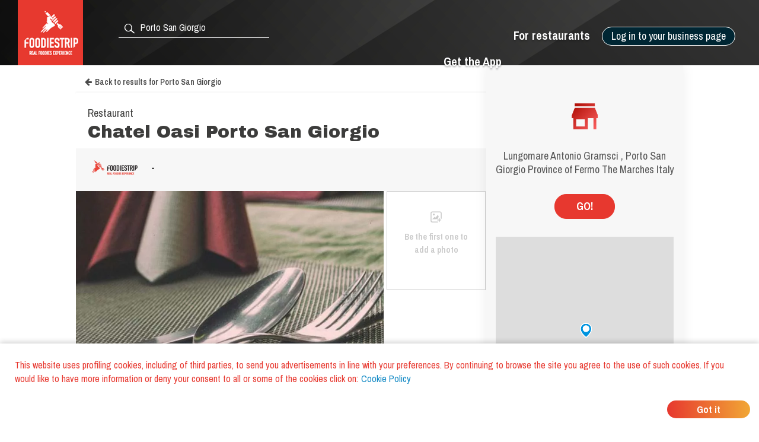

--- FILE ---
content_type: text/html; charset=utf-8
request_url: https://www.foodiestrip.com/en/restaurant/chatel-oasi-porto-san-giorgio-lungomare-antonio-gramsci-porto-san-giorgio-italia
body_size: 6191
content:

    <!doctype html>
    <html lang="en">
      <head>
        <title data-react-helmet="true">Chatel Oasi Porto San Giorgio Restaurant Porto San Giorgio | foodiestrip.com</title>
        <meta data-react-helmet="true" name="description" content="Chatel Oasi Porto San Giorgio Restaurant Porto San Giorgio. Type of cuisine: Italian, European, Mediterranean. | Restaurant Italy foodiestrip.com"/><meta data-react-helmet="true" name="keywords" content="Chatel Oasi Porto San Giorgio, Porto San Giorgio, Chatel Oasi Porto San Giorgio Porto San Giorgio, Restaurant  Porto San Giorgio, Restaurant Chatel Oasi Porto San Giorgio, Restaurant, Italian, European, Mediterranean"/><meta data-react-helmet="true" charset="utf-8"/><meta data-react-helmet="true" name="viewport" content="width=device-width, initial-scale=1"/><meta data-react-helmet="true" name="twitter:card" content="summary_large_image"/><meta data-react-helmet="true" name="twitter:site" content="@foodiestrip"/><meta data-react-helmet="true" name="twitter:site:id" content="1410584732"/><meta data-react-helmet="true" name="twitter:creator:id" content="1410584732"/><meta data-react-helmet="true" name="twitter:creator" content="@foodiestrip"/><meta data-react-helmet="true" name="twitter:title" content="Chatel Oasi Porto San Giorgio Restaurant Porto San Giorgio | foodiestrip.com"/><meta data-react-helmet="true" name="twitter:description" content="Chatel Oasi Porto San Giorgio Restaurant Porto San Giorgio. Type of cuisine: Italian, European, Mediterranean. | Restaurant Italy foodiestrip.com"/><meta data-react-helmet="true" name="twitter:image" content="https://cdn.foodiestrip.com/mobile/category_placeholder/category_10/category10-42.jpg"/><meta data-react-helmet="true" name="twitter:image:alt" content="restaurant_detail-t"/><meta data-react-helmet="true" property="fb:app_id" content="421144588025579"/><meta data-react-helmet="true" property="og:url" content="https://www.foodiestrip.com/en/restaurant/chatel-oasi-porto-san-giorgio-lungomare-antonio-gramsci-porto-san-giorgio-italia"/><meta data-react-helmet="true" property="og:title" content="Chatel Oasi Porto San Giorgio Restaurant Porto San Giorgio | foodiestrip.com"/><meta data-react-helmet="true" property="og:type" content="article"/><meta data-react-helmet="true" property="og:site_name" content="foodiestrip.com"/><meta data-react-helmet="true" property="og:image" content="https://cdn.foodiestrip.com/mobile/category_placeholder/category_10/category10-42.jpg"/><meta data-react-helmet="true" property="og:description" content="Chatel Oasi Porto San Giorgio Restaurant Porto San Giorgio. Type of cuisine: Italian, European, Mediterranean. | Restaurant Italy foodiestrip.com"/><meta data-react-helmet="true" property="Dc.title" content="Chatel Oasi Porto San Giorgio Restaurant Porto San Giorgio"/><meta data-react-helmet="true" property="geo.region" content="IT-FM"/><meta data-react-helmet="true" property="geo.region" content="IT-10"/><meta data-react-helmet="true" property="geo.placename" content="Porto San Giorgio"/><meta data-react-helmet="true" property="geo.position" content="43.170219;13.80408"/><meta data-react-helmet="true" property="ICBM" content="43.170219,13.80408"/>
        <link data-react-helmet="true" rel="alternate" hreflang="en" href="https://www.foodiestrip.com/en/restaurant/chatel-oasi-porto-san-giorgio-lungomare-antonio-gramsci-porto-san-giorgio-italia"/><link data-react-helmet="true" rel="alternate" hreflang="it" href="https://www.foodiestrip.com/it/ristorante/chatel-oasi-porto-san-giorgio-lungomare-antonio-gramsci-porto-san-giorgio-italia"/><link data-react-helmet="true" rel="alternate" hreflang="x-default" href="https://www.foodiestrip.com/restaurant/chatel-oasi-porto-san-giorgio-lungomare-antonio-gramsci-porto-san-giorgio-italia"/>

        <link rel="shortcut icon" href="https://cdn.foodiestrip.com/favicon/favicon.ico?v=2">
        <link rel="apple-touch-icon" sizes="57x57" href="https://cdn.foodiestrip.com/favicon/apple-icon-57x57.png?v=2">
        <link rel="apple-touch-icon" sizes="60x60" href="https://cdn.foodiestrip.com/favicon/apple-icon-60x60.png?v=2">
        <link rel="apple-touch-icon" sizes="72x72" href="https://cdn.foodiestrip.com/favicon/apple-icon-72x72.png?v=2">
        <link rel="apple-touch-icon" sizes="76x76" href="https://cdn.foodiestrip.com/favicon/apple-icon-76x76.png?v=2">
        <link rel="apple-touch-icon" sizes="114x114" href="https://cdn.foodiestrip.com/favicon/apple-icon-114x114.png?v=2">
        <link rel="apple-touch-icon" sizes="120x120" href="https://cdn.foodiestrip.com/favicon/apple-icon-120x120.png?v=2">
        <link rel="apple-touch-icon" sizes="144x144" href="https://cdn.foodiestrip.com/favicon/apple-icon-144x144.png?v=2">
        <link rel="apple-touch-icon" sizes="152x152" href="https://cdn.foodiestrip.com/favicon/apple-icon-152x152.png?v=2">
        <link rel="apple-touch-icon" sizes="180x180" href="https://cdn.foodiestrip.com/favicon/apple-icon-180x180.png?v=2">
        <link rel="icon" type="image/png" sizes="192x192"  href="https://cdn.foodiestrip.com/favicon/android-icon-192x192.png?v=2">
        <link rel="icon" type="image/png" sizes="32x32" href="https://cdn.foodiestrip.com/favicon/favicon-32x32.png?v=2">
        <link rel="icon" type="image/png" sizes="96x96" href="https://cdn.foodiestrip.com/favicon/favicon-96x96.png?v=2">
        <link rel="icon" type="image/png" sizes="16x16" href="https://cdn.foodiestrip.com/favicon/favicon-16x16.png?v=2">
        <link rel="manifest" href="/public/manifest.json">
        <meta name="msapplication-TileColor" content="#ffffff">
        <meta name="msapplication-TileImage" content="https://cdn.foodiestrip.com/favicon/ms-icon-144x144.png">
        <meta name="viewport" content="width=device-width, initial-scale=1.0">
        <meta name="version" content="1.0.0">
        <meta name="hostname" content="U2FsdGVkX1+VNa2aTR6Ntd/iGaUwM+KTYAvZ1FCfEHDwex5v/SwmtSxTOUMAEt3r">
        <meta name="apple-mobile-web-app-title" content="foodiestrip.com">
        <meta name="apple-itunes-app" content="app-id=1288164525">
        <meta name="theme-color" content="#E7382F">
        <meta name="msapplication-TileColor" content="#E7382F">
        <meta name="msapplication-navbutton-color" content="#E7382F">
        <meta name="apple-mobile-web-app-status-bar-style" content="#E7382F">
        <link href="https://fonts.googleapis.com/css?family=Archivo+Black|Archivo+Narrow:400,600,700&amp;subset=latin-ext" rel="stylesheet">
        <link rel="stylesheet" href="/public/css/normalize.css">
        <link rel="stylesheet" href="/public/css/foodiestrip.css">
        <link rel="stylesheet" href="/public/css/reservation.css">
        <link rel="stylesheet" href="/public/css/foodiestrip-business.css">
        <link rel="stylesheet" href="/public/css/fluid.css">
        <link rel="stylesheet" href="/public/css/responsive.css">
        <link rel="stylesheet" href="/public/css/datepicker.css">
        <link rel="stylesheet" href="/public/css/loaders.css">
        <link rel="stylesheet" href="https://cdn.foodiestrip.com/fonticons/css/icons_v15.css">
        <link rel="stylesheet" href="/public/css/font-awesome/css/font-awesome.min.css">
        <link
          rel="stylesheet" href="https://unpkg.com/leaflet@1.1.0/dist/leaflet.css"
        />
        <link rel="stylesheet" href="https://cdnjs.cloudflare.com/ajax/libs/animate.css/3.5.2/animate.min.css">
        <link rel="stylesheet" href="/public/css/bundle.css">
        <link rel="stylesheet" href="/public/css/react-table.css">
        <link rel="stylesheet" type="text/css" href="https://cdnjs.cloudflare.com/ajax/libs/slick-carousel/1.6.0/slick.min.css" />
        <link rel="stylesheet" type="text/css" href="https://cdnjs.cloudflare.com/ajax/libs/slick-carousel/1.6.0/slick-theme.min.css" />
        <!--[if lt IE 9]>
          <script src="//cdnjs.cloudflare.com/ajax/libs/html5shiv/3.7.3/html5shiv.min.js"></script>
        <![endif]-->
      </head>
      <body>
        <div id="app"><div data-radium="true" data-reactroot="" data-reactid="1" data-react-checksum="1552565614"><div class="container" style="margin:0 auto;padding:0px;max-width:none;width:100%;" data-reactid="2"><div data-reactid="3"></div><div id="userLocator" data-reactid="4"></div><div class="verify-ownership-container hidden" data-reactid="5"><div class="verify-ownership-restaurant-name" data-reactid="6"><!-- react-text: 7 -->PENDING REQUEST<!-- /react-text --><span class="verify-ownership-click-here" data-reactid="8">Click here</span></div><div class="verify-ownership-close" data-reactid="9"><i class="icon icon-test-cancel-24" data-reactid="10"></i></div></div><div data-reactid="11"><!-- react-empty: 12 --><div data-reactid="13"><header class="row" data-reactid="14"><div data-reactid="15"><div class="
            row 
            
          " id="header" style="background-color:transparent;background-image:url(&#x27;https://cdn.foodiestrip.com/banner/banner-foodiestrip-header.png&#x27;);background-size:cover;" data-reactid="16"><div class="logo-foodiestrip" data-reactid="17"><a class="" style="color:#83b327;text-decoration:none;" title="reviews restaurants | foodiestrip.com" href="/en/" data-reactid="18"><div style="float:left;" data-reactid="19"><img style="height:110px;" class="logo_header_desktop" src="https://cdn.foodiestrip.com/logo/logo-quadrato-foodiestrip.png" alt="foodiestrip-logos" data-reactid="20"/><img class="logo_header_mobile" src="https://cdn.foodiestrip.com/logo/logo-quadrato-foodiestrip-mobile.png" alt="foodiestrip-logos" data-reactid="21"/></div></a></div><div class="search hiddenMobileInput" style="z-index:0;" data-reactid="22"><div class="inputContainer hiddenMobile" data-reactid="23"><div class="search-input-container" data-reactid="24"><div style="position:absolute;color:#ffffff;left:7px;top:7px;font-size:23px;z-index:0;" data-reactid="25"><i class="icon icon-search-24" data-reactid="26"></i></div><input type="text" autocomplete="off" value="" id="where" class="cityInput-textinput" placeholder="Look for a city or a restaurant" data-reactid="27"/></div></div><div class="" data-reactid="28"><button style="outline:none;" class="header_button opencloseMobile hiddenMobile" data-reactid="29"><i class="icon icon-cancel-24" data-reactid="30"></i></button><button style="outline:none;" class="header_button opencloseMobile showMobile" data-reactid="31"><i class="icon icon-search-24" data-reactid="32"></i></button></div></div><div style="position:relative;" data-reactid="33"><div class="userMenu" data-radium="true" data-reactid="34"><button class="header_button buttonMenu opencloseMobile " data-reactid="35"><i class="icon icon-user-menu-24" data-reactid="36"></i></button><nav data-radium="true" data-reactid="37"><div id="userMenu" data-radium="true" data-reactid="38"><div class="top-menu" data-radium="true" data-reactid="39"><div class="desktop-user-menu" data-radium="true" data-reactid="40"><div data-reactid="41"><div class="menu-item user-menu-link-button  download-app-user-menu-app" data-reactid="42">Log in to your business page</div></div><a href="/en/business/free-web-tools-for-restaurant" class="menu-item user-menu-link download-app-user-menu-app" target="_self" data-reactid="43">For restaurants</a><a href="/download-app" class="menu-item user-menu-link download-app-user-menu-app" target="_self" data-reactid="44">Get the App</a></div></div><div class="megamenupanel hideMegamenu " data-reactid="45"><div class="megamenuContainer" data-reactid="46"><div class="userMenu-big-menu-column" data-reactid="47"><div class="userMenu-big-menu-column-center" data-reactid="48"><div class="userMenu-big-menu-column-block" data-reactid="49"><div data-reactid="50"><button class="userMenu-big-menu-business-button" style="outline:none;" data-reactid="51">Claim your Business Page</button></div><div data-reactid="52"><div class="megamenuLink" data-reactid="53"><a target="_self" class="userMenu-big-menu-link blue-button-link" href="https://backoffice.foodiestrip.com/en/" title="Go to your Business Page" data-reactid="54">Go to your Business Page</a></div></div></div></div></div><div class="userMenu-big-menu-column" data-reactid="55"><div class="userMenu-big-menu-column-center" data-reactid="56"><div class="userMenu-big-menu-column-block" data-reactid="57"><h2 class="userMenu-big-menu-title closeLinkTitle" data-reactid="58">Store</h2><div class="linkgroup closeLinkGroup" data-reactid="59"><div class="megamenuLink" data-reactid="60"><a target="_self" class="userMenu-big-menu-link" href="/en/cart" title="Your cart" data-reactid="61">Your cart</a></div><div class="megamenuLink" data-reactid="62"><a target="_self" class="userMenu-big-menu-link" href="/en/business/promo" title="Our products" data-reactid="63">Our products</a></div><div class="megamenuLink" data-reactid="64"><a target="_self" class="userMenu-big-menu-link" href="/en/billing-activity" title="Your orders" data-reactid="65">Your orders</a></div></div></div></div></div><div class="userMenu-big-menu-column" data-reactid="66"><div class="userMenu-big-menu-column-center" data-reactid="67"><div class="userMenu-big-menu-column-block" data-reactid="68"><h2 class="userMenu-big-menu-title closeLinkTitle" data-reactid="69">Business page guide</h2><div class="linkgroup closeLinkGroup" data-reactid="70"><div class="megamenuLink" data-reactid="71"><a target="_self" class="userMenu-big-menu-link" href="/en/business/manage-page" title="Manage your page" data-reactid="72">Manage your page</a></div><div class="megamenuLink" data-reactid="73"><a target="_self" class="userMenu-big-menu-link" href="/en/business/manage-page#add-assistants" title="Add assistants" data-reactid="74">Add assistants</a></div><div class="megamenuLink" data-reactid="75"><a target="_self" class="userMenu-big-menu-link" href="/en/business/manage-your-photos" title="Manage your photos" data-reactid="76">Manage your photos</a></div><div class="megamenuLink" data-reactid="77"><a target="_self" class="userMenu-big-menu-link" href="/en/business/social-media-plan" title="Social media plan" data-reactid="78">Social media plan</a></div></div></div></div></div><div class="userMenu-big-menu-column" data-reactid="79"><div class="userMenu-big-menu-column-center" data-reactid="80"><div class="userMenu-big-menu-column-block" data-reactid="81"><h2 class="userMenu-big-menu-title closeLinkTitle" data-reactid="82">Support</h2><div class="linkgroup closeLinkGroup" data-reactid="83"><div class="megamenuLink" data-reactid="84"><a target="_self" class="userMenu-big-menu-link" href="/en/business/sign-up" title="Claim your Business Page" data-reactid="85">Claim your Business Page</a></div><div class="megamenuLink" data-reactid="86"><a target="_self" class="userMenu-big-menu-link" href="https://backoffice.foodiestrip.com/en/" title="Go to your Business Page" data-reactid="87">Go to your Business Page</a></div><div class="megamenuLink" data-reactid="88"><a target="_self" class="userMenu-big-menu-link" href="/en/contact-us/" title="Contact us" data-reactid="89">Contact us</a></div></div></div></div></div></div></div></div></nav><div class="megamenuCloser" data-reactid="90"></div></div></div><div class="headerBackground" data-reactid="91"></div></div></div></header><div class="detailsContainer" data-reactid="92"><div class="detailsContainerInner" data-reactid="93"><div class="reservation-container" id="reservation-tab" data-reactid="94"><div class="reservation-inner" data-reactid="95"><div data-reactid="96"><div class="reservation-image-container" data-reactid="97"><img class="reservation-email-sent-image" alt="email-sent" title="email-sent" src="https://cdn.foodiestrip.com/reservation/orari-owner.png" data-reactid="98"/></div><div class="reservation-thank-you-message" style="padding-top:0px;" data-reactid="99">Lungomare Antonio Gramsci ,  Porto San Giorgio Province of Fermo The Marches Italy</div><div style="margin-top:30px;width:100px;" class="show-more-results reverse-color" data-reactid="100">GO!</div><div style="margin-top:30px;" data-reactid="101"><div data-reactid="102"><link rel="stylesheet" href="https://unpkg.com/leaflet@1.1.0/dist/leaflet.css" integrity="sha512-wcw6ts8Anuw10Mzh9Ytw4pylW8+NAD4ch3lqm9lzAsTxg0GFeJgoAtxuCLREZSC5lUXdVyo/7yfsqFjQ4S+aKw==" crossorigin="" data-reactid="103"/><script src="https://unpkg.com/leaflet@1.1.0/dist/leaflet.js" integrity="sha512-mNqn2Wg7tSToJhvHcqfzLMU6J4mkOImSPTxVZAdo+lcPlk+GhZmYgACEe0x35K7YzW1zJ7XyJV/TT1MrdXvMcA==" crossorigin="" data-reactid="104"></script><div class="mapWrapper" data-reactid="105"><div id="restaurantMapLateral" style="height:350px;z-index:1;" data-reactid="106"></div></div></div></div></div></div></div><div class="restaurant-details-left-column" itemscope="" itemtype="http://schema.org/Restaurant" data-reactid="107"><meta itemprop="url" content="https://foodiestrip.com/en/restaurant/chatel-oasi-porto-san-giorgio-lungomare-antonio-gramsci-porto-san-giorgio-italia" data-reactid="108"/><div class="item-head" data-reactid="109"><div data-reactid="110"><a class="foodiestrip_back_to_results" title="" alt="Go back to the result list for null with latitude  undefined and longitude undefined" data-reactid="111"><i class="fa fa-arrow-left" style="margin-left:15px;margin-right:5px;" data-reactid="112"></i><!-- react-text: 113 -->Back to results<!-- /react-text --></a><div class="details-shadow-back-to-results" data-reactid="114"></div><div class="restaurant-head-main-info-container" data-reactid="115"><div class="RestaurantInfo-category" data-reactid="116"><h2 data-reactid="117">Restaurant</h2></div><div data-reactid="118"><div style="width:100%;display:flex;" data-reactid="119"><h1 class="RestaurantInfo-name" style="margin-top:0px;" itemprop="name" data-reactid="120">Chatel Oasi Porto San Giorgio</h1></div></div></div></div></div><div class="restaurant-scores" data-reactid="121"><div class="restaurant-detail-tabs-desktop" data-reactid="122"><div class="restaurant-score-container" data-reactid="123"><img alt="foodiestrip score" src="https://cdn.foodiestrip.com/score/foodiestrip.png" class="restaurant-score-image" data-reactid="124"/><div class="restaurant-score" data-reactid="125"><span class="restaurant-score" data-reactid="126">-</span><span class="restaurant-scale" data-reactid="127"></span></div></div></div><div class="restaurant-detail-tabs-mobile" data-reactid="128"><div class="slick-initialized slick-slider" data-reactid="129"><div class="slick-list" data-reactid="130"><div class="slick-track" data-reactid="131"><div class="slick-slide slick-active slick-cloned restaurant-score-container" style="outline:none;" data-index="0" tabindex="-1" data-reactid="132"><img alt="foodiestrip score" src="https://cdn.foodiestrip.com/score/foodiestrip.png" class="restaurant-score-image" data-reactid="133"/><div class="restaurant-score" data-reactid="134"><span class="restaurant-score" data-reactid="135">-</span><span class="restaurant-scale" data-reactid="136"></span></div></div></div></div></div></div><div class="restaurant-scores-more-container" style="display:none;" data-reactid="137"></div></div><div class="restaurant-detail-image-container" data-reactid="138"><div style="position:relative;" data-reactid="139"><picture itemprop="image" itemscope="" itemtype="http://schema.org/ImageObject" class="restaurant-details-main-image" data-reactid="140"><source style="width:100%;" class="restaurant-details-main-image" srcset="https://cdn.foodiestrip.com/mobile/category_placeholder/category_10/category10-42.webp" type="image/webp" data-reactid="141"/><source style="width:100%;" class="restaurant-details-main-image" srcset="https://cdn.foodiestrip.com/mobile/category_placeholder/category_10/category10-42.jpg" type="image/jpeg" data-reactid="142"/><img style="width:100%;" class="restaurant-details-main-image" alt="Restaurant Chatel Oasi Porto San Giorgio Porto San Giorgio" src="https://cdn.foodiestrip.com/mobile/category_placeholder/category_10/category10-42.jpg" itemprop="contentUrl" data-reactid="143"/><meta itemprop="name" content="Restaurant Chatel Oasi Porto San Giorgio Porto San Giorgio" data-reactid="144"/><meta itemprop="url" content="https://cdn.foodiestrip.com/mobile/category_placeholder/category_10/category10-42.jpg" data-reactid="145"/></picture></div><div class="restaurant-images-preview-container with-no-images" data-reactid="146"><div class="restaurant-images-container-desktop" data-reactid="147"><div class="restaurant-details-no-images-yet" data-reactid="148"><i style="font-size:25px;margin-bottom:10px;" class="icon icon-add-photo-24" data-reactid="149"></i><br data-reactid="150"/><!-- react-text: 151 -->Be the first one to add a photo<!-- /react-text --></div></div></div></div><div class="restaurant-detail-tabs-container" data-reactid="152"><div class="restaurant-detail-tabs-desktop" data-reactid="153"><div style="float:left;" class="restaurant-detail-tab selected" data-reactid="154">Information</div><div style="float:left;" class="restaurant-detail-tab" data-reactid="155">Directions</div></div><div class="restaurant-detail-tabs-mobile" data-reactid="156"><div class="slick-initialized slick-slider" data-reactid="157"><div class="slick-list" data-reactid="158"><div class="slick-track" data-reactid="159"><div class="slick-slide slick-active slick-cloned restaurant-detail-tab selected" data-index="0" tabindex="-1" style="outline:none;" data-reactid="160">Information</div><div class="slick-slide slick-cloned restaurant-detail-tab" data-index="1" tabindex="-1" style="outline:none;" data-reactid="161">Directions</div></div></div></div></div></div><div data-reactid="162"><div style="display:block;" data-reactid="163"><div style="width:calc(100% - 40px);padding:20px;" data-reactid="164"><div data-reactid="165"></div><div style="margin:30px 0;width:100%;display:inline-block;" data-reactid="166"></div><div class="RestaurantInfo-crew" data-reactid="167"><span class="RestaurantInfo-label-description" data-reactid="168"><!-- react-text: 169 --> Types of Cuisine<!-- /react-text --><!-- react-text: 170 --> <!-- /react-text --></span><!-- react-text: 171 --> <!-- /react-text --><span itemprop="servesCuisine" data-reactid="172"><span data-reactid="173"><!-- react-text: 174 -->Italian<!-- /react-text --><!-- react-text: 175 -->, <!-- /react-text --></span><span data-reactid="176"><!-- react-text: 177 -->European<!-- /react-text --><!-- react-text: 178 -->, <!-- /react-text --></span><span data-reactid="179"><!-- react-text: 180 -->Mediterranean<!-- /react-text --></span></span></div></div></div><div style="display:none;" data-reactid="181"><div style="width:calc(100% - 40px);padding:0 20px;" data-reactid="182"><div class="restaurant-detail-tab-title" style="margin:20px 0;" data-reactid="183">MENU </div></div></div><div style="display:none;" data-reactid="184"><div style="width:calc(100% - 40px);padding:0 20px;" data-reactid="185"><div class="restaurant-detail-tab-title" style="margin:20px 0;" data-reactid="186">REVIEWS</div><div class="restaurant-review-margin" data-reactid="187"></div></div></div><div style="display:none;" data-reactid="188"><div style="width:calc(100% - 40px);padding:0 20px;" data-reactid="189"></div></div><div style="display:none;" data-reactid="190"><div style="width:calc(100% - 40px);padding:0 20px;" data-reactid="191"><div class="restaurant-detail-tab-title" style="margin:20px 0;" data-reactid="192">DIRECTIONS</div><div class="restaurant-details-address-container" data-reactid="193"><div itemprop="geo" itemscope="" itemtype="http://schema.org/GeoCoordinates" class="restaurant-details-go-to-location" data-reactid="194"><!-- react-text: 195 -->GO!<!-- /react-text --><meta itemprop="latitude" content="43.170219" data-reactid="196"/><meta itemprop="longitude" content="13.80408" data-reactid="197"/></div><div style="margin-bottom:0;" class="restaurant-details-address-under-map" data-reactid="198"><h3 class="RestaurantInfo-address" style="margin-top:10px;line-height:16px;" data-reactid="199"><div itemprop="address" itemscope="" itemtype="http://schema.org/PostalAddress" data-reactid="200"><span itemprop="streetAddress" data-reactid="201">Lungomare Antonio Gramsci </span><!-- react-text: 202 -->,<!-- /react-text --><span itemprop="postalCode" data-reactid="203"> </span><span itemprop="addressLocality" data-reactid="204">
                Porto San Giorgio </span><span data-reactid="205">Province of Fermo </span><span itemprop="addressRegion" data-reactid="206">The Marches </span><span itemprop="addressCountry" itemscope="" itemtype="http://schema.org/Country" data-reactid="207"><b itemprop="name" data-reactid="208">  Italy</b></span></div></h3></div></div></div></div></div><div style="display:inline-block;margin-top:40px;padding:0 20px;" data-reactid="209"><div class="header-link-app-blog" style="float:left;margin-top:10px;" data-reactid="210"><div class="restaurant-without-owner" style="padding:5px;" data-reactid="211"><i class="icon icon-pugnetto-24" style="font-size:28px;" data-reactid="212"></i></div></div><div class="restaurant-without-owner-text" id="restaurant-without-owner-text-go-to" data-reactid="213">Are you the business owner?</div></div><div class="restaurantDetail-last-modified" data-reactid="214"><!-- react-text: 215 -->Last modified: <!-- /react-text --><!-- react-text: 216 -->04 October 2017<!-- /react-text --></div></div></div><div data-reactid="217"><div style="width:100%;display:inline-block;" data-reactid="218"><div class="adviced-categories-container" data-reactid="219"><div style="width:100%;display:inline-block;" data-reactid="220"></div></div><div class="adviced-restaurants-container" data-reactid="221"><div class="adviced-restaurants-title" data-reactid="222">You may also like</div><div class="restaurants-adviced-big" data-reactid="223"></div><div class="restaurants-adviced-little" data-reactid="224"></div></div></div><div style="width:100%;" data-reactid="225"></div></div></div></div><div style="position:fixed;top:50%;left:50%;" data-reactid="226"><div class="loading" data-reactid="227"><div class="spinner spinner-1" data-reactid="228"></div></div></div></div></div><style data-reactid="229"></style></div></div>
        <script id="preloadedStateScript" type="application/javascript">
          window.__PRELOADED_STATE__ = {"viewedRestaurantHistory":[],"positions":[{"lat":37.751,"lon":-97.822,"timestamp":1769754519779,"accurate":false}],"userLanguage":"en","defaultLanguage":"en","currentSearch":{},"clientIpAddress":"3.138.124.188","prefetchedData":{"BaseRestaurantDetail":{"restaurant":{"_id":"59d6812c7ddc53231af9c4ab","name":"Chatel Oasi Porto San Giorgio","alias":"chatel-oasi-porto-san-giorgio-lungomare-antonio-gramsci-porto-san-giorgio-italia","products":[],"priceMaximum":null,"priceMinimum":null,"scoreOverall":0,"scorePlace":0,"scoreService":0,"scoreFood":0,"idealForEventTypes":[],"typesOfFood":[{"_id":43,"label_en":"Italian","label_it":"Italiana","__v":0,"validated":true},{"_id":91,"label_en":"European","label_it":"Europea","__v":0,"validated":true},{"_id":76,"label_en":"Mediterranean","label_it":"Mediterranea","__v":0,"validated":true}],"categories":[{"_id":10,"label_en":"Restaurant","label_it":"Ristorante","__v":0,"numberImage":50,"group":10,"minCheckInTime":600,"maxCheckInTime":1200,"checkInTime":900,"order":7,"view":true}],"paymentMethods":[],"isMultiFloor":null,"entranceFloor":null,"numberOfOutdoorSeats":null,"numberOfIndoorSeats":0,"tags":[],"closingDays":[],"holidays":[],"openings":[],"crew":[],"owner":null,"emailPublic":[],"webLinks":[],"telephonePublic":[],"description":[],"defaultDescription":null,"address":{"formattedAddress":"Lungomare Antonio Gramsci , Porto San Giorgio, Italia","route":"Lungomare Antonio Gramsci","country":"Italy","addressDetails":null,"locality":"Porto San Giorgio","isoAlpha2":"IT","timezone":{"gmtOffset":1,"timeZoneId":"Europe/Rome"},"currencyCode":"EUR","postalCode":""},"location":{"type":"Point","coordinates":[13.80408,43.170219]},"maxCheckInPause":20,"checkInTime":900,"checkInRange":50,"modifiedBy":{"date":"2017-10-04T18:49:51.305Z","authorization":null,"userId":null},"isOpen":true,"slogan":null,"restaurantImage":[],"viewStyleSelected":{"url":"https://cdn.foodiestrip.com/mobile/category_placeholder/category_10/category10-42.jpg","enable":true,"random":true,"webpUrl":"https://cdn.foodiestrip.com/mobile/category_placeholder/category_10/category10-42.webp"},"addressIT":{"city":"Porto San Giorgio","admin1":"Marche","admin2":"Fermo","admin3":"Porto San Giorgio","admin4":"","alias":"porto-san-giorgio","country":"Italia"},"geonameIds":{"city":3170073,"admin1":3174004,"admin2":{"_id":6955471,"country":"IT","admin1":"10","admin2":"FM"},"admin3":6536802,"admin4":null,"alias":"porto-san-giorgio","country":{"_id":3175395,"isoAlpha2":"IT"}},"addressEN":{"city":"Porto San Giorgio","admin1":"The Marches","admin2":"Province of Fermo","admin3":"Porto San Giorgio","admin4":"","alias":"porto-san-giorgio","country":"Italy"},"roles":[],"google":null,"photo":[],"menus":[],"reservationData":null,"facebook":null,"reviews":[],"checkIns":[],"reviewNumber":0,"checkInNumber":0,"photoNumber":0,"service":[]}}},"viewedResultsHistory":[],"mapStatus":{"selectedMarkerHistory":{}},"intents":[],"selectedDevice":{},"userData":{},"userCity":{},"attributes":{},"requestStatus":{},"planToBuy":{},"cartToBuy":{},"servicesSelected":{},"imageInGallery":"","cart":[],"coupon":{},"couponCode":""}
        </script>
        <script id="bundleScript" type="application/javascript" src="/static/bundle.js"></script>
      </body>
    </html>
    